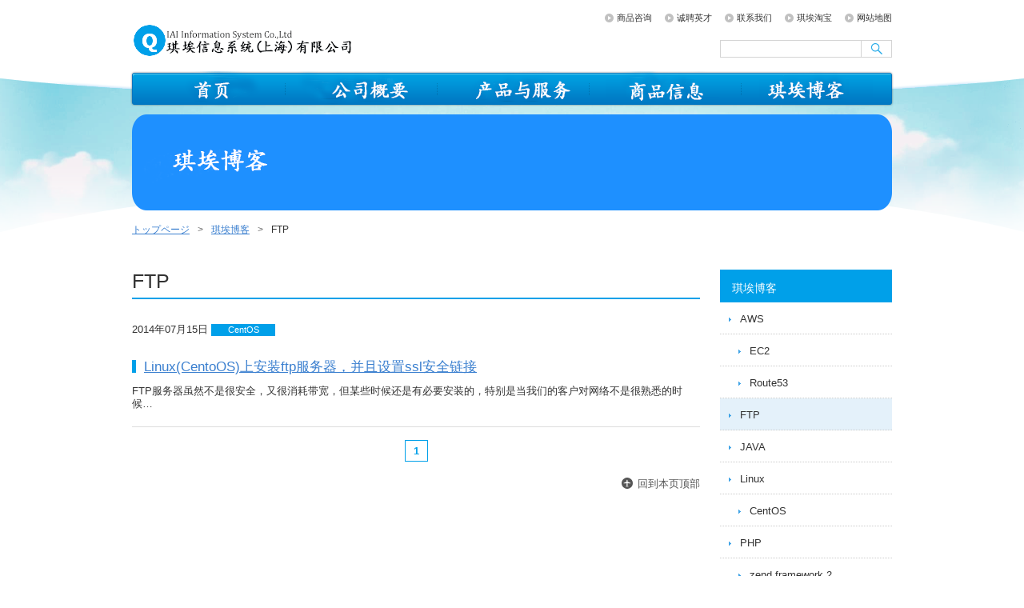

--- FILE ---
content_type: text/html; charset=UTF-8
request_url: http://www.qiais.com/achives/category/ftp/
body_size: 21805
content:
<!DOCTYPE html>
<html lang="ja">
<head>
<meta charset="UTF-8" />
<title>FTP | 琪埃信息系统（上海）有限公司</title>
<link rel="stylesheet" type="text/css" media="all" href="http://www.qiais.com/wp-content/themes/qiai-pc/style.css" />
<link rel="shortcut icon" href="http://www.qiais.com/wp-content/themes/qiai-pc/images/favicon.ico" />
<link rel="apple-touch-icon-precomposed" href="http://www.qiais.com/wp-content/themes/qiai-pc/images/apple-touch-icon.png" />
<meta name="keywords" content="FTP" />

<!-- WP SiteManager OGP Tags -->
<meta property="og:title" content="FTP" />
<meta property="og:type" content="article" />
<meta property="og:url" content="http://www.qiais.com/achives/category/ftp/" />
<meta property="og:description" content=" " />
<meta property="og:site_name" content="琪埃信息系统（上海）有限公司" />

<!-- WP SiteManager Twitter Cards Tags -->
<meta name="twitter:title" content="FTP" />
<meta name="twitter:url" content="http://www.qiais.com/achives/category/ftp/" />
<meta name="twitter:description" content=" " />
<meta name="twitter:card" content="summary" />
<link rel="alternate" type="application/rss+xml" title="琪埃信息系统（上海）有限公司 &raquo; FTP分类目录Feed" href="http://www.qiais.com/achives/category/ftp/feed/" />
<link rel='stylesheet' id='contact-form-7-css'  href='http://www.qiais.com/wp-content/plugins/contact-form-7/includes/css/styles.css?ver=3.9.3' type='text/css' media='all' />
<link rel='stylesheet' id='dashicons-css'  href='http://www.qiais.com/wp-includes/css/dashicons.min.css?ver=4.0' type='text/css' media='all' />
<link rel='stylesheet' id='thickbox-css'  href='http://www.qiais.com/wp-includes/js/thickbox/thickbox.css?ver=4.0' type='text/css' media='all' />
<link rel='stylesheet' id='wpdm-front-css'  href='http://www.qiais.com/wp-content/plugins/download-manager/css/front.css?ver=4.0' type='text/css' media='all' />
<link rel='stylesheet' id='mappress-css'  href='http://www.qiais.com/wp-content/plugins/mappress-google-maps-for-wordpress/css/mappress.css?ver=2.42.1' type='text/css' media='all' />
<script type='text/javascript' src='http://www.qiais.com/wp-includes/js/jquery/jquery.js?ver=1.11.1'></script>
<script type='text/javascript' src='http://www.qiais.com/wp-includes/js/jquery/jquery-migrate.min.js?ver=1.2.1'></script>
<link rel="EditURI" type="application/rsd+xml" title="RSD" href="http://www.qiais.com/xmlrpc.php?rsd" />
<link rel="wlwmanifest" type="application/wlwmanifest+xml" href="http://www.qiais.com/wp-includes/wlwmanifest.xml" /> 
<meta name="generator" content="WordPress 4.0" />
    <script language="JavaScript">
    <!--
      jQuery(function(){
          
          jQuery('.wpdm-popup').click(function(){
              tb_show(jQuery(this).html(),this.href+'&modal=1&width=600&height=400');
              return false;
          });
          
          jQuery('.haspass').click(function(){
              var url = jQuery(this).attr('href');
              var id = jQuery(this).attr('rel');
              var password = jQuery('#pass_'+id).val();
              jQuery.post('http://www.qiais.com/',{download:id,password:password},function(res){
                  
                  if(res=='error') {
                    
                      jQuery('#wpdm_file_'+id+' .perror').html('Wrong Password');
                      setTimeout("jQuery('#wpdm_file_"+id+" .perror').html('');",3000);
                      return false;
                  } else {
                      location.href = 'http://www.qiais.com/?wpdmact=process&did='+res;
                  }
                  //if(res.url!='undefined') location.href=res.url;
                                           
              });
               
              return false;
          });
      })
    //-->
    </script>
    <style type="text/css" id="syntaxhighlighteranchor"></style>
</head>
<body class="archive category category-ftp category-46">
<script>
  (function(i,s,o,g,r,a,m){i['GoogleAnalyticsObject']=r;i[r]=i[r]||function(){
  (i[r].q=i[r].q||[]).push(arguments)},i[r].l=1*new Date();a=s.createElement(o),
  m=s.getElementsByTagName(o)[0];a.async=1;a.src=g;m.parentNode.insertBefore(a,m)
  })(window,document,'script','//www.google-analytics.com/analytics.js','ga');

  ga('create', 'UA-46765919-1', 'qiais.com');
  ga('send', 'pageview');

</script>
<div id="wrap">
  <div id="header" role="banner">
    <div class="inner clearfix">
      <div class="site-id">
        <a href="http://www.qiais.com/"><img src="http://www.qiais.com/wp-content/themes/qiai-pc/images/site_id.png" width="322" height="42" alt="琪埃信息系统琪埃信息系统（上海）有限公司" /></a>
      </div>
      <div class="utility">
<ul id="menu-pc_utility" class="menu"><li id="menu-item-76" class="menu-item menu-item-type-post_type menu-item-object-page menu-item-76"><a href="http://www.qiais.com/product-inquiry/">商品咨询</a></li>
<li id="menu-item-74" class="menu-item menu-item-type-post_type menu-item-object-page menu-item-74"><a href="http://www.qiais.com/recruit/">诚聘英才</a></li>
<li id="menu-item-73" class="menu-item menu-item-type-post_type menu-item-object-page menu-item-73"><a href="http://www.qiais.com/contact/">联系我们</a></li>
<li id="menu-item-536" class="menu-item menu-item-type-custom menu-item-object-custom menu-item-536"><a title="_blank" href="http://shop108335100.taobao.com">琪埃淘宝</a></li>
<li id="menu-item-75" class="menu-item menu-item-type-post_type menu-item-object-page menu-item-75"><a href="http://www.qiais.com/sitemap/">网站地图</a></li>
</ul>        <div id="search" role="search">
<form role="search" method="get" id="searchform" class="searchform" action="http://www.qiais.com/">
				<div>
					<label class="screen-reader-text" for="s">搜索：</label>
					<input type="text" value="" name="s" id="s" />
					<input type="submit" id="searchsubmit" value="搜索" />
				</div>
			</form>        </div><!-- #search end -->
      </div><!-- .utility end -->
    </div><!-- .inner end -->
<div id="global_nav" class="menu-pc_global-container"><ul id="menu-pc_global" class="menu"><li id="menu-item-147" class="menu-item menu-item-type-post_type menu-item-object-page menu-item-147 menu-item-slug-top"><a href="http://www.qiais.com/">首页</a></li>
<li id="menu-item-60" class="menu-item menu-item-type-post_type menu-item-object-page menu-item-has-children menu-item-60 menu-item-slug-about"><a href="http://www.qiais.com/about/">公司概要</a>
<ul class="sub-menu">
	<li id="menu-item-128" class="menu-item menu-item-type-post_type menu-item-object-page menu-item-128 menu-item-slug-about"><a href="http://www.qiais.com/about/">公司概要</a></li>
	<li id="menu-item-65" class="menu-item menu-item-type-post_type menu-item-object-page menu-item-65 menu-item-slug-philosophy"><a href="http://www.qiais.com/about/philosophy/">公司理念</a></li>
	<li id="menu-item-62" class="menu-item menu-item-type-post_type menu-item-object-page menu-item-62 menu-item-slug-policy"><a href="http://www.qiais.com/about/policy/">个人信息保护方针</a></li>
	<li id="menu-item-64" class="menu-item menu-item-type-post_type menu-item-object-page menu-item-64 menu-item-slug-history"><a href="http://www.qiais.com/about/history/">公司沿革</a></li>
	<li id="menu-item-63" class="menu-item menu-item-type-post_type menu-item-object-page menu-item-63 menu-item-slug-message"><a href="http://www.qiais.com/about/message/">代表致辞</a></li>
	<li id="menu-item-444" class="menu-item menu-item-type-post_type menu-item-object-page menu-item-444 menu-item-slug-partners"><a href="http://www.qiais.com/about/partners/">关联公司</a></li>
</ul>
</li>
<li id="menu-item-634" class="menu-item menu-item-type-post_type menu-item-object-page menu-item-has-children menu-item-634 menu-item-slug-services"><a href="http://www.qiais.com/services/">产品与服务</a>
<ul class="sub-menu">
	<li id="menu-item-61" class="menu-item menu-item-type-post_type menu-item-object-page menu-item-61 menu-item-slug-bussiness"><a href="http://www.qiais.com/about/bussiness/">业务介绍</a></li>
</ul>
</li>
<li id="menu-item-66" class="menu-item menu-item-type-post_type menu-item-object-page menu-item-66 menu-item-slug-products"><a href="http://www.qiais.com/products/">商品信息</a></li>
<li id="menu-item-72" class="menu-item menu-item-type-post_type menu-item-object-page menu-item-has-children menu-item-72 menu-item-slug-blog"><a href="http://www.qiais.com/blog/">琪埃博客</a>
<ul class="sub-menu">
	<li id="menu-item-134" class="menu-item menu-item-type-post_type menu-item-object-page menu-item-134 menu-item-slug-blog"><a href="http://www.qiais.com/blog/">琪埃博客</a></li>
	<li id="menu-item-89" class="menu-item menu-item-type-taxonomy menu-item-object-category menu-item-89"><a href="http://www.qiais.com/achives/category/linux/">Linux</a></li>
	<li id="menu-item-130" class="menu-item menu-item-type-taxonomy menu-item-object-category menu-item-130"><a href="http://www.qiais.com/achives/category/was/">AWS</a></li>
	<li id="menu-item-231" class="menu-item menu-item-type-taxonomy menu-item-object-category menu-item-231"><a href="http://www.qiais.com/achives/category/web-server/">网站服务器</a></li>
	<li id="menu-item-131" class="menu-item menu-item-type-taxonomy menu-item-object-category menu-item-131"><a href="http://www.qiais.com/achives/category/mail-server/">邮件服务器</a></li>
	<li id="menu-item-132" class="menu-item menu-item-type-taxonomy menu-item-object-category menu-item-132"><a href="http://www.qiais.com/achives/category/php/">PHP</a></li>
	<li id="menu-item-133" class="menu-item menu-item-type-taxonomy menu-item-object-category menu-item-133"><a href="http://www.qiais.com/achives/category/database/">数据库</a></li>
	<li id="menu-item-570" class="menu-item menu-item-type-taxonomy menu-item-object-category menu-item-570"><a href="http://www.qiais.com/achives/category/other/">其他</a></li>
</ul>
</li>
</ul></div>  </div><!-- #header end -->
  <div class="category_image">
    <img src="http://www.qiais.com/wp-content/themes/qiai-pc/images/sub/img_cat_blog.png" width="950" height="120" alt="">
  </div><!-- .category_image end -->
<div id="bread_crumb" class="bread_crumb">
	<ul>
		<li class="level-1 top"><a href="http://www.qiais.com/">トップページ</a></li>
		<li class="level-2 sub"><a href="http://www.qiais.com/blog/">琪埃博客</a></li>
		<li class="level-3 sub tail current">FTP</li>
	</ul>
</div>
  <div id="container">
    <div id="main" role="main">
      <div id="content">
        <h1 class="page_ttl">FTP</h1>
<div class="content_excerpt">
  <div class="news_headline clearfix">
    <span class="news_date">2014年07月15日</span>
    <span class="news_category centos">CentOS</span>
  </div>
  <h2 class="page_ttl"><a href="http://www.qiais.com/achives/732/">Linux(CentoOS)上安装ftp服务器，并且设置ssl安全链接</a></h2>
  <p>FTP服务器虽然不是很安全，又很消耗带宽，但某些时候还是有必要安装的，特别是当我们的客户对网络不是很熟悉的时候&#8230;</p>
</div><!-- end .content_excerpt -->  
<ul class="page_navi">
	<li class="current"><span>1</span></li>
</ul>
        <div class="clearfix" id="page_top_link"><a onclick="scrollup(); return false;" href="#wrap">回到本页顶部</a></div>
      </div><!-- end #content -->
    </div><!-- end #main -->
    <div id="sidebar">
      <div class="side_nav">
        <h2>琪埃博客</h2>
        <ul class="sub_navi">
	<li class="cat-item cat-item-4"><a href="http://www.qiais.com/achives/category/was/" >AWS</a>
<ul class='children'>
	<li class="cat-item cat-item-32"><a href="http://www.qiais.com/achives/category/was/ec2/" >EC2</a>
</li>
	<li class="cat-item cat-item-43"><a href="http://www.qiais.com/achives/category/was/route53/" >Route53</a>
</li>
</ul>
</li>
	<li class="cat-item cat-item-46 current-cat"><a href="http://www.qiais.com/achives/category/ftp/" >FTP</a>
</li>
	<li class="cat-item cat-item-5"><a href="http://www.qiais.com/achives/category/java/" >JAVA</a>
</li>
	<li class="cat-item cat-item-6"><a href="http://www.qiais.com/achives/category/linux/" >Linux</a>
<ul class='children'>
	<li class="cat-item cat-item-7"><a href="http://www.qiais.com/achives/category/linux/centos/" >CentOS</a>
</li>
</ul>
</li>
	<li class="cat-item cat-item-8"><a href="http://www.qiais.com/achives/category/php/" >PHP</a>
<ul class='children'>
	<li class="cat-item cat-item-38"><a href="http://www.qiais.com/achives/category/php/zf2/" >zend framework 2</a>
</li>
</ul>
</li>
	<li class="cat-item cat-item-47"><a href="http://www.qiais.com/achives/category/ruby/" >Ruby</a>
</li>
	<li class="cat-item cat-item-45"><a href="http://www.qiais.com/achives/category/ssl/" >SSL</a>
</li>
	<li class="cat-item cat-item-49"><a href="http://www.qiais.com/achives/category/tomcat/" >Tomcat</a>
</li>
	<li class="cat-item cat-item-51"><a href="http://www.qiais.com/achives/category/virtualbox/" >VirtualBox</a>
</li>
	<li class="cat-item cat-item-37"><a href="http://www.qiais.com/achives/category/other/" >其他</a>
</li>
	<li class="cat-item cat-item-10"><a href="http://www.qiais.com/achives/category/database/" >数据库</a>
<ul class='children'>
	<li class="cat-item cat-item-11"><a href="http://www.qiais.com/achives/category/database/mysql/" >Mysql</a>
</li>
	<li class="cat-item cat-item-50"><a href="http://www.qiais.com/achives/category/database/postgresql/" >Postgresql</a>
</li>
</ul>
</li>
	<li class="cat-item cat-item-1"><a href="http://www.qiais.com/achives/category/news/" >最新消息</a>
</li>
	<li class="cat-item cat-item-48"><a href="http://www.qiais.com/achives/category/%e7%9b%91%e8%a7%86%e6%9c%8d%e5%8a%a1%e5%99%a8/" >监视服务器</a>
</li>
	<li class="cat-item cat-item-13"><a href="http://www.qiais.com/achives/category/web-server/" >网站服务器</a>
<ul class='children'>
	<li class="cat-item cat-item-39"><a href="http://www.qiais.com/achives/category/web-server/apache2/" >Apache2</a>
</li>
	<li class="cat-item cat-item-40"><a href="http://www.qiais.com/achives/category/web-server/nginx/" >Nginx</a>
</li>
</ul>
</li>
	<li class="cat-item cat-item-12"><a href="http://www.qiais.com/achives/category/mail-server/" >邮件服务器</a>
</li>
        </ul>
      </div>
<div class="side_nav">
  <h2>温馨提示</h2>
  <div class="widget">
    <p style="font-size:0.8em;color:#ffffff;">1.本网站对应PC,智能手机,平板电脑<br>
      2.顶部搜索栏能搜索到本站所有内容<br>
      3.浏览器建议使用Google Chrome<br>
      4.IE浏览器请用7.0或以上的版本<br></p>
  </div>
</div>
<div class="side_nav">
  <h2>日历</h2>
  <div class="widget"><table id="wp-calendar">
	<caption>2025年十二月</caption>
	<thead>
	<tr>
		<th scope="col" title="星期一">一</th>
		<th scope="col" title="星期二">二</th>
		<th scope="col" title="星期三">三</th>
		<th scope="col" title="星期四">四</th>
		<th scope="col" title="星期五">五</th>
		<th scope="col" title="星期六">六</th>
		<th scope="col" title="星期日">日</th>
	</tr>
	</thead>

	<tfoot>
	<tr>
		<td colspan="3" id="prev"><a href="http://www.qiais.com/achives/date/2020/02/">&laquo; 二</a></td>
		<td class="pad">&nbsp;</td>
		<td colspan="3" id="next" class="pad">&nbsp;</td>
	</tr>
	</tfoot>

	<tbody>
	<tr><td>1</td><td>2</td><td id="today">3</td><td>4</td><td>5</td><td>6</td><td>7</td>
	</tr>
	<tr>
		<td>8</td><td>9</td><td>10</td><td>11</td><td>12</td><td>13</td><td>14</td>
	</tr>
	<tr>
		<td>15</td><td>16</td><td>17</td><td>18</td><td>19</td><td>20</td><td>21</td>
	</tr>
	<tr>
		<td>22</td><td>23</td><td>24</td><td>25</td><td>26</td><td>27</td><td>28</td>
	</tr>
	<tr>
		<td>29</td><td>30</td><td>31</td>
		<td class="pad" colspan="4">&nbsp;</td>
	</tr>
	</tbody>
	</table></div>
</div>
<div class="side_nav">
  <h2>最新更新</h2>
  <div class="widget">
    <ul>	<li><a href='http://www.qiais.com/achives/830/'>yum 安装软件 版本确认</a></li>
	<li><a href='http://www.qiais.com/achives/828/'>VirtualBox 上安装 CentOS 设定ssh</a></li>
	<li><a href='http://www.qiais.com/achives/821/'>CentOS6安装postgres11</a></li>
	<li><a href='http://www.qiais.com/achives/819/'>Centos6安装java8，tomcat8</a></li>
	<li><a href='http://www.qiais.com/achives/806/'>CentOS7安装apache,php</a></li>
	<li><a href='http://www.qiais.com/achives/803/'>CentOS7安装mysql</a></li>
</ul>
  </div>
</div>    </div><!-- end #sidebar -->
  </div><!-- end #container -->
</div><!-- #wrap end -->
<div id="footer-container">
  <div id="footer">
    <div class="footer_menu">
      <div class="footerBlock widget_nav_menu">
        <h2><a href="http://www.qiais.com/about/">公司概要</a></h2>
        <ul class="menu">
<li class="page_item page-item-13"><a href="http://www.qiais.com/about/bussiness/">业务介绍</a></li>
<li class="page_item page-item-22"><a href="http://www.qiais.com/about/policy/">个人信息保护方针</a></li>
<li class="page_item page-item-24"><a href="http://www.qiais.com/about/message/">代表致辞</a></li>
<li class="page_item page-item-20"><a href="http://www.qiais.com/about/history/">公司沿革</a></li>
<li class="page_item page-item-18"><a href="http://www.qiais.com/about/philosophy/">公司理念</a></li>
<li class="page_item page-item-440"><a href="http://www.qiais.com/about/partners/">关联公司</a></li>
        </ul>
      </div>
      <!--<div class="footerBlock widget_nav_menu">
        <h2><a href="http://www.qiais.com/products/">商品信息</a></h2>
        <ul class="menu">
        </ul>
      </div>-->
      <div class="footerBlock widget_nav_menu">
        <h2><a href="http://www.qiais.com/news/">琪埃博客</a></h2>
        <ul class="menu">
	<li class="cat-item cat-item-4"><a href="http://www.qiais.com/achives/category/was/" >AWS</a>
</li>
	<li class="cat-item cat-item-46 current-cat"><a href="http://www.qiais.com/achives/category/ftp/" >FTP</a>
</li>
	<li class="cat-item cat-item-5"><a href="http://www.qiais.com/achives/category/java/" >JAVA</a>
</li>
	<li class="cat-item cat-item-6"><a href="http://www.qiais.com/achives/category/linux/" >Linux</a>
</li>
	<li class="cat-item cat-item-8"><a href="http://www.qiais.com/achives/category/php/" >PHP</a>
</li>
	<li class="cat-item cat-item-47"><a href="http://www.qiais.com/achives/category/ruby/" >Ruby</a>
</li>
	<li class="cat-item cat-item-45"><a href="http://www.qiais.com/achives/category/ssl/" >SSL</a>
</li>
	<li class="cat-item cat-item-49"><a href="http://www.qiais.com/achives/category/tomcat/" >Tomcat</a>
</li>
	<li class="cat-item cat-item-51"><a href="http://www.qiais.com/achives/category/virtualbox/" >VirtualBox</a>
</li>
	<li class="cat-item cat-item-37"><a href="http://www.qiais.com/achives/category/other/" >其他</a>
</li>
	<li class="cat-item cat-item-10"><a href="http://www.qiais.com/achives/category/database/" >数据库</a>
</li>
	<li class="cat-item cat-item-1"><a href="http://www.qiais.com/achives/category/news/" >最新消息</a>
</li>
	<li class="cat-item cat-item-48"><a href="http://www.qiais.com/achives/category/%e7%9b%91%e8%a7%86%e6%9c%8d%e5%8a%a1%e5%99%a8/" >监视服务器</a>
</li>
	<li class="cat-item cat-item-13"><a href="http://www.qiais.com/achives/category/web-server/" >网站服务器</a>
</li>
	<li class="cat-item cat-item-12"><a href="http://www.qiais.com/achives/category/mail-server/" >邮件服务器</a>
</li>
        </ul>
      </div>
      <div class="footerBlock widget_nav_menu">
        <h2><a href="http://www.qiais.com/agent/">日本商品代购</a></h2>
        <ul class="menu">
<li class="page_item page-item-36"><a href="http://www.qiais.com/agent/flow/">代购流程</a></li>
<li class="page_item page-item-39"><a href="http://www.qiais.com/agent/cost/">代购费用</a></li>
<li class="page_item page-item-41"><a href="http://www.qiais.com/agent/rate/">关于汇率</a></li>
<li class="page_item page-item-44"><a href="http://www.qiais.com/agent/post/">邮寄费用及时间</a></li>
        </ul>
      </div>
    </div><!-- #footer_menu end -->
    <p id="copyright">
      <small>Copyright &copy; 2014 琪埃信息系统（上海）有限公司 All rights reserved.</small>
    </p>
  </div><!-- #footer end -->
</div><!-- #footer-container end -->
<script type='text/javascript' src='http://www.qiais.com/wp-content/plugins/contact-form-7/includes/js/jquery.form.min.js?ver=3.51.0-2014.06.20'></script>
<script type='text/javascript'>
/* <![CDATA[ */
var _wpcf7 = {"loaderUrl":"http:\/\/www.qiais.com\/wp-content\/plugins\/contact-form-7\/images\/ajax-loader.gif","sending":"\u53d1\u9001\u4e2d\u3002\u3002\u3002"};
/* ]]> */
</script>
<script type='text/javascript' src='http://www.qiais.com/wp-content/plugins/contact-form-7/includes/js/scripts.js?ver=3.9.3'></script>
<script type='text/javascript'>
/* <![CDATA[ */
var thickboxL10n = {"next":"\u4e0b\u4e00\u9875 >","prev":"< \u4e0a\u4e00\u9875","image":"\u56fe\u50cf","of":"\/","close":"\u5173\u95ed","noiframes":"\u8fd9\u4e2a\u529f\u80fd\u9700\u8981iframe\u7684\u652f\u6301\u3002\u60a8\u53ef\u80fd\u7981\u6b62\u4e86iframe\u7684\u663e\u793a\uff0c\u6216\u60a8\u7684\u6d4f\u89c8\u5668\u4e0d\u652f\u6301\u6b64\u529f\u80fd\u3002","loadingAnimation":"http:\/\/www.qiais.com\/wp-includes\/js\/thickbox\/loadingAnimation.gif"};
/* ]]> */
</script>
<script type='text/javascript' src='http://www.qiais.com/wp-includes/js/thickbox/thickbox.js?ver=3.1-20121105'></script>
<script type='text/javascript' src='http://www.qiais.com/wp-content/themes/qiai-pc/js/scroll.js?ver=4.0'></script>
</body>
</html>


--- FILE ---
content_type: text/css
request_url: http://www.qiais.com/wp-content/themes/qiai-pc/style.css
body_size: 296
content:
@charset "UTF-8";
/*
 * Theme Name: Qiai PC 
 * Theme URI: http://www.qiais.com/download/
 * Description: This theme is created by QIAI Information System Co.,Ltd.
 * Author: QIAI Information System Co.,Ltd.
 * Author URI: http://www.qiais.com/
 * Version:1.0
 * */
@import url(css/default.css);


--- FILE ---
content_type: text/css
request_url: http://www.qiais.com/wp-content/plugins/mappress-google-maps-for-wordpress/css/mappress.css?ver=2.42.1
body_size: 13046
content:
/*
	This program is distributed in the hope that it will be useful,
	but WITHOUT ANY WARRANTY; without even the implied warranty of
	MERCHANTABILITY or FITNESS FOR A PARTICULAR PURPOSE.
*/

/*
	-----------------------------------------------------------------------------------
	The !important modifier is used because some themes use high-priority selectors
	on img tags that can interfere with Google map tiles.
	-----------------------------------------------------------------------------------
*/

/*
	-----------------------------------------------------------------------------------
	Layout - map canvas, poi list and directions
	-----------------------------------------------------------------------------------
*/

.mapp-align-left { float: left !important; }
.mapp-align-right { float: right !important; }
.mapp-align-center { margin-left: auto !important; margin-right: auto !important; }
.mapp-align-default {}

/*
	-----------------------------------------------------------------------------------
	Map layout - table containing map, directions, poi list
	-----------------------------------------------------------------------------------
*/

.mapp-layout {
	margin: 5px ;
	padding: 0px ;
}

/* Links for the map */
.mapp-map-links {
	background-color: #F0F0F0;
	border-top: 1px solid lightgray;
	border-bottom: 1px solid lightgray;
}

.mapp-map-links a {
	margin: 2px 15px 2px 5px;
	text-decoration: none;
}

.mapp-map-links a:hover {
	text-decoration: underline;
}

.mapp-hidden {
	display: none;
}

/* Dialog box for map */
.mapp-dialog {
	position:relative;
	display:none;
}

.mapp-dialog-inner {
	position: absolute;
	width: 200px;
	left: 50%;
	top: 30px;
	margin-left: -100px;
	padding: 10px;
	background-color: white;
	z-index: 99999999999;
	text-align: center;
	border: 1px solid gray;
	box-shadow: 0px 0px 20px rgba(0,0,0,0.75);
	border-radius: 5px;
}

/*
	-----------------------------------------------------------------------------------
	Map canvas - container where map is rendered
	-----------------------------------------------------------------------------------
*/

/* Div on which the map is rendered */
.mapp-canvas {
	overflow: hidden !important;
	padding: 0px !important;
	margin: 0px;  	/* Do not set !important on this - plugin overrides it using a style during display, for map alignment */
	word-wrap: normal;			/* 2013 sets break-word, which interferes w/Google copyright in IE only */
}

/* Map tiles */
.mapp-canvas img {
	background-color: transparent !important;
	max-width: 99999px !important;  		/* Some themes have max-width/max-height set, and some phones can't accept max-width: auto.  */
	max-height: none !important;
	visibility: inherit !important;
	padding: 0px !important;
	margin: 0px !important;
	box-shadow: none !important;		/* 2012 adds box shadow to all images */
	border-radius: 0px !important;					/* 2012 adds border-radius to all images */
}


/*
	-----------------------------------------------------------------------------------
	InfoWindow

	The InfoWindow ('bubble') will inherit its styling from your blog.
	Some minimal styling is applied below.
	-----------------------------------------------------------------------------------
*/

/* Override common theme / user agent styles that interfere */
.mapp-iw * {
	color: black !important;
	margin: 0px !important;
	padding: 0px !important;
	line-height: normal !important;
}

/* Override Google font bug (roboto webfont is loaded with a delay, making the IW size wrong on first open in Chrome) */
.mapp-iw, .mapp-iw * {
	font-family: sans-serif !important;		/* Needed for Chrome, override roboto font */
	font-weight: normal;
	font-size: 13px;
	text-align: left;
}

.mapp-iw .mapp-title {
	font-weight: bold;
}

.mapp-iw .mapp-thumb {
	padding-right: 10px !important;     /* important is used here because otherwise .mapp-canvas img setting will take priority */
	vertical-align: top;
	float: left;
}

.mapp-iw img {
	margin: 3px 3px 3px 0px !important;
}

.mapp-iw .mapp-links {
	clear: both;            /* Clear any floats from images in body */
	white-space: nowrap;    /* Don't let links split in small infowindows */
	margin: 4px 0 0 0 !important;
	padding-top: 4px !important;
	border-top: 1px solid lightgray ;
}

/* Style links */
.mapp-iw a:link, .mapp-iw a:visited{
	color: #4272db !important;
	text-decoration: none !important;
}

.mapp-iw a:hover{
	color:#4272db !important;
	text-decoration:underline !important;
}

/*
	-----------------------------------------------------------------------------------
	Infobox
	-----------------------------------------------------------------------------------
*/

.mapp-ib {
	background-color: white;
	border: 1px solid lightgray;
	border-collapse: separate;      /* Without this, box shadow won't work on IE9 */
	-moz-box-shadow: 5px 5px 5px #888;
	-webkit-box-shadow: 5px 5px 5px #888;
	box-shadow: 5px 5px 5px #888;
	display: none;
	max-width: 550px;
	min-width: 200px;
	overflow: auto;
	padding: 15px;
	position: absolute;
	z-index: 100;                   /* WP thickbox has z-index 102, this keeps editor's IB below it */
}

/* Close button */
.mapp-ib-close {
	display: block;
	position: absolute;
	cursor: pointer;
	right: 5px;
	top: 5px;
}

/* Triangular tip */
.mapp-ib-tip {
	position: absolute;
	top: -10px;		/* Use -12 instead of -10, otherwise a line may appear above tip */
	left: 20px;
	margin: 0;
	border-top: 10px solid white;
	border-left: 10px solid transparent;
	border-right: 10px solid transparent;
	border-bottom: none;
	padding: 0;
	width: 0;
	height: 0;
	/* ie6 height fix */
	font-size: 0;
	line-height: 0;
	z-index: 101;
}


/*
	-----------------------------------------------------------------------------------
	POI List
	-----------------------------------------------------------------------------------
*/

.mapp-poi-list {
	overflow-y: auto ;
	overflow-x: hidden ;
	max-height: 300px;          /* To show all entries put this in your styles.css: max-height: auto; */
}

.mapp-poi-list table {
	margin-top: 10px ;
	width: 100% ;
	line-height: normal !important;		/* 2012 sets to 2 */
	border-collapse: collapse ;
}

.mapp-poi-list th {
	font-weight: bold;
}

.mapp-poi-list td {
	padding: 5px ;
	margin: 0px ;
	border: none ;
	border-bottom: 1px solid lightgray ;
	vertical-align: middle ;
}

/*
	-----------------------------------------------------------------------------------
	Directions
	-----------------------------------------------------------------------------------
*/

.mapp-directions {
	display: none;
	text-align: left;
	overflow: none ;
	margin: 10px 0 0 0 ;
}

/* Directions travel mode buttons */
.mapp-travelmode {
	border: 1px solid lightgray ;
	display: inline-block ;
	text-align: center ;
	vertical-align: middle ;
	width: 50px ;
	height: 27px ;
	line-height: 27px ;
	background-color: rgb(245, 245, 245) ;
	padding: 0px ;
	margin: 0px ;
}

.mapp-travelmode-on {
	background-color: rgb(210, 210, 210) ;
}

.mapp-dir-swap {
	display:inline-block;
	border: 1px solid lightgray ;
	text-align: center ;
	vertical-align: middle ;
	width: 24px ;
	height: 24px ;
	line-height: 24px ;
	background-color: rgb(245, 245, 245) ;
	padding: 0px ;
	margin: 0px ;
	position: relative;
	vertical-align: bottom;
}

/* Put a border around the route options returned from Google */
.adp-list {
	border: 1px solid lightgray ;
	cursor: pointer ;
}

.mapp-route {
	margin: 10px 0 0px 0 ;
}

.mapp-route input {
	width: 80% ;
	line-height: normal ;
}

.mapp-route li {
	padding: 2px ;
}

.mapp-dir-icon { cursor: pointer; display: inline-block; vertical-align: middle; margin: 0; padding: 0; background: transparent url('../images/directions.png') no-repeat; }
.mapp-dir-car { width: 15px; height: 12px; background-position: 0px -96px; }
.mapp-dir-bus { width: 13px; height: 15px; background-position: 0px -426px; }
.mapp-dir-walk { width: 10px; height: 16px; background-position: 0px -489px; }
.mapp-dir-bike { width: 17px; height: 14px; background-position: 0px -340px; }
.mapp-dir-transit { width: 17px; height: 14px; background-position: 0px -425px; }
.mapp-dir-arrows { width: 10px; height: 12px; background-position: -10px -489px; }
.mapp-dir-del { width: 7px; height: 7px; background-position: 0px -189px;  }

.mapp-dir-letter { cursor: move; display: inline-block; vertical-align: middle; margin: 0; padding: 0; background: transparent url('../images/directions.png') no-repeat; }
.mapp-dir-a { width: 24px; height: 24px; background-position: 0px -140px; }
.mapp-dir-b { width: 24px; height: 24px; background-position: 0px -72px; }
.mapp-dir-dot { width: 9px; height: 10px; background-position: 0px -108px; }

/*
	-----------------------------------------------------------------------------------
	Styling for MapPress internal messages, etc.  You shouldn't need to change these.
	Note that some styling is in inline styles because the CSS may not be initially
	loaded...
	-----------------------------------------------------------------------------------
*/

/*
	-----------------------------------------------------------------------------------
	Custom map controls (traffic, bicycling)
	-----------------------------------------------------------------------------------
*/

.mapp-control {
	border: black 1px solid;
	margin: 5px 0px 0px 0px;
	background-color: white;
	padding: 1px 6px 1px 6px;
	border: 1px solid #717b87;
	box-shadow: 0px 2px 4px rgba(0,0,0,0.4);
	color: #333333;
	cursor: pointer;
	font-family: Arial,sans-serif;
	font-size: 13px;
	text-align: center;
}

.mapp-control * {
	margin: 0px;
	padding: 0px;
	vertical-align: baseline;
}

/*
	-----------------------------------------------------------------------------------
	Misc
	-----------------------------------------------------------------------------------
*/

/* Icons, e.g. in poi list */
.mapp-icon {
	max-width: 32px !important; 	/* 2012 tries to override */
	max-height: 32px;
	vertical-align: middle;
	box-shadow: none !important;	/* 2012 applies box shadow to all images */
}

/* Medium icon */
.mapp-icon-medium {
	width: 24px !important;
	height: 24px;
	vertical-align: middle;
}

/* Small icon */
.mapp-icon-small {
	width: 16px !important;
	height: 16px;
	vertical-align: middle;
}


/* Icons, aligned 'top' */
.mapp-icon-top {
	max-width: 32px;
	height: 32px;
	vertical-align: top;
}

/* Error messages, e.g. invalid address */
.mapp-error {
	background-color: #ffebe8;
	margin: 0;
	padding: 2px;
	background-color: pink;
	border: 1px solid red !important;
}

/* Table for options settings */
.mapp-table {
	width: auto;
	height: auto;
	background-color: rgb(249, 249, 249);
	border: 1px solid #dfdfdf;
	border-radius: 3px;
}

.mapp-table th {
	font-weight: bold;
	background-color: rgb(241, 241, 241);
	width: auto;
	height: auto;
	border-bottom: 1px solid lightgray;
	padding: 7px;
}

.mapp-table td {
	width: auto;
	height: auto;
	border-bottom: 1px solid lightgray;
	vertical-align: top;
	padding: 5px;
}

.mapp-table tfoot {
	background-color: rgb(241, 241, 241);
}

.mapp-spinner {
	display: inline-block;
	height:16px;
	width: 16px;
	margin-left: 10px;
	margin-right: 10px;
	background: transparent url(../images/loading.gif) no-repeat center center;
}

.mapp-spinner-center {
	display: inline-block;
	height:16px;
	width: 16px;
	position: relative;
	left: 50%;
	top: 50%;
	margin-left: -8px;
	margin-top: -8px;
	background: transparent url(../images/loading.gif) no-repeat center center;
}

.mapp-poi-list-nav {
	background-color: #F0F0F0;
	border-top: 1px solid lightgray;
	border-bottom: 1px solid lightgray;
	padding-left: 5px;
	text-align: center;
	color: #777;
}

.mapp-search-button { display: inline-block; vertical-align: middle; margin-left: 5px; margin-right: 5px; margin-top: 0px; margin-bottom: 0px; padding: 0; background: transparent url('../images/search.png') no-repeat center; width: 13px; height: 13px; }
.mapp-next { display: inline-block; vertical-align: middle; margin-left: 10px; padding: 0; background: transparent url('../images/next.png') no-repeat; width: 22px; height: 22px; }
.mapp-next-off { display: inline-block; vertical-align: middle; margin-left: 10px; padding: 0; background: transparent url('../images/next-off.png') no-repeat; width: 22px; height: 22px; }
.mapp-prev { display: inline-block; vertical-align: middle; margin-right: 10px; padding: 0; background: transparent url('../images/prev.png') no-repeat; width: 22px; height: 22px; }
.mapp-prev-off { display: inline-block; vertical-align: middle; margin-right: 10px; padding: 0; background: transparent url('../images/prev-off.png') no-repeat; width: 22px; height: 22px; }


--- FILE ---
content_type: text/plain
request_url: https://www.google-analytics.com/j/collect?v=1&_v=j102&a=598421131&t=pageview&_s=1&dl=http%3A%2F%2Fwww.qiais.com%2Fachives%2Fcategory%2Fftp%2F&ul=en-us%40posix&dt=FTP%20%7C%20%E7%90%AA%E5%9F%83%E4%BF%A1%E6%81%AF%E7%B3%BB%E7%BB%9F%EF%BC%88%E4%B8%8A%E6%B5%B7%EF%BC%89%E6%9C%89%E9%99%90%E5%85%AC%E5%8F%B8&sr=1280x720&vp=1280x720&_u=IEBAAAABAAAAACAAI~&jid=1224014539&gjid=958373028&cid=1627181265.1764739358&tid=UA-46765919-1&_gid=115050743.1764739358&_r=1&_slc=1&z=983089064
body_size: -284
content:
2,cG-0RQ60E359L